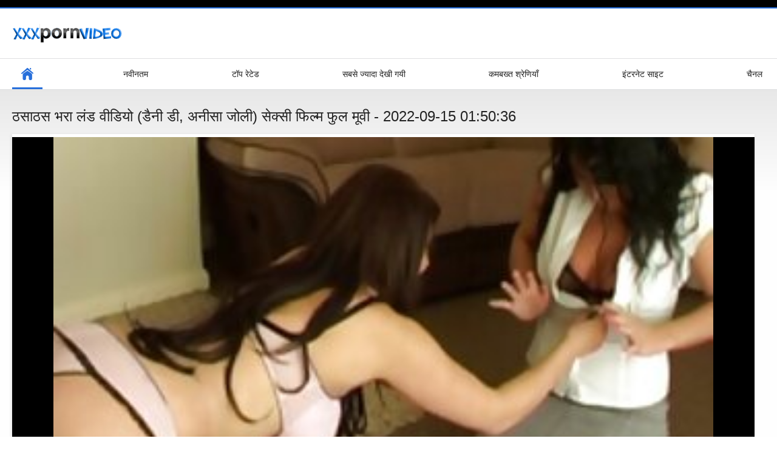

--- FILE ---
content_type: text/html; charset=UTF-8
request_url: https://hi.jebacina.sbs/video/12046/%E0%A4%A0%E0%A4%B8-%E0%A4%A0%E0%A4%B8-%E0%A4%AD%E0%A4%B0-%E0%A4%B2-%E0%A4%A1-%E0%A4%B5-%E0%A4%A1-%E0%A4%AF-%E0%A4%A1-%E0%A4%A8-%E0%A4%A1-%E0%A4%85%E0%A4%A8-%E0%A4%B8-%E0%A4%9C-%E0%A4%B2-%E0%A4%B8-%E0%A4%95-%E0%A4%B8-%E0%A4%AB-%E0%A4%B2-%E0%A4%AE-%E0%A4%AB-%E0%A4%B2-%E0%A4%AE-%E0%A4%B5-
body_size: 7821
content:
<!DOCTYPE html>
<html lang="hi"><head><style>.rating, .duration, .added, .views, .videos{color:#000 !important;}
.block-details .item span {color:#000 !important;}</style>
<title>ठसाठस भरा लंड वीडियो (डैनी डी, अनीसा जोली) सेक्सी फिल्म फुल मूवी</title>
<meta http-equiv="Content-Type" content="text/html; charset=utf-8">
<meta name="description" content="देखो हमारे यहाँ क्या है। हॉट कॉलेज जानेमन जिसका हर कोई दीवाना है। यदि आप नहीं जानते कि वह कौन है, तो उसे देखें। यह ड्यूक स्टूडेंट से पोर्न स्टार बनी है। हाँ! आपने सही सुना। हम यहाँ एक कमबख्त हस्ती के साथ घूम रहे सेक्सी फिल्म फुल मूवी हैं। बैंगबस पर! बेले ने लंड चूसा, कठिन ड्रिल किया और कुछ फेशियल कमशॉट्स लिया। यह सब उस समय हुआ जब हमने मियामी की सड़कों पर यात्रा की। आओ और देखो इस लघु श्यामला बाल उसके अधिक वजन प्राप्त योनी नीचे हराया। मजे करो!">
<meta name="keywords" content="गरम सेक्सी ऑनलाइन अश्लील वयस्क सिनेमा लिंग ">
<meta name="viewport" content="width=device-width, initial-scale=1">
<link rel="icon" href="/favicon.ico" type="image/x-icon">
<link rel="shortcut icon" href="/files/favicon.ico" type="image/x-icon">
<link href="/static/all-responsive-white.css?v=7.6" rel="stylesheet" type="text/css">
<base target="_blank">
<link href="https://hi.jebacina.sbs/video/12046/ठस-ठस-भर-ल-ड-व-ड-य-ड-न-ड-अन-स-ज-ल-स-क-स-फ-ल-म-फ-ल-म-व-/" rel="canonical">
<style>.item .img img:first-child {width: 100%;}</style></head>
<body class="no-touch">
<div class="top-links">

</div>
<div class="container">
<div class="header">
<div class="logo">
<a href="/"><img width="181" height="42" src="/files/logo.png" alt="नि: शुल्क अश्लील "></a>
</div>


</div>
<nav>
<div class="navigation">
<button title="menu" class="button">
<span class="icon">
<span class="ico-bar"></span>
<span class="ico-bar"></span>
<span class="ico-bar"></span>
</span>
</button>
<ul class="primary">
<li class="selected">
<a href="/" id="item1">वेबसाइट मुख्य पृष्ठ </a>
</li>
<li>
<a href="/latest-updates.html" id="item2">नवीनतम </a>
</li>
<li>
<a href="/top-rated.html" id="item3">टॉप रेटेड </a>
</li>
<li>
<a href="/most-popular.html" id="item4">सबसे ज्यादा देखी गयी </a>
</li>

<li>
<a href="/categories.html" id="item6">कमबख्त श्रेणियाँ </a>
</li>
<li>
<a href="/sites.html" id="item7">इंटरनेट साइट </a>
</li>


<li>
<a href="/tags.html" id="item10">चैनल </a>
</li>

</ul>
<ul class="secondary">
</ul>
</div>
</nav>

<div class="content">

<div class="headline">
<h1>ठसाठस भरा लंड वीडियो (डैनी डी, अनीसा जोली) सेक्सी फिल्म फुल मूवी - 2022-09-15 01:50:36</h1>
</div>
<div class="block-video">
<div class="video-holder">
<div class="player">
<div class="player-holder">
<style>.play21 { padding-bottom: 50%; position: relative; overflow:hidden; clear: both; margin: 5px 0;}
.play21 video { position: absolute; top: 0; left: 0; width: 100%; height: 100%; background-color: #000; }</style>
<div class="play21">
<video preload="none" controls poster="https://hi.jebacina.sbs/media/thumbs/6/v12046.jpg?1663206636"><source src="https://vs9.videosrc.net/s/f/fa/fa8f9f860b8cdbd659c5cb5349d66fc5.mp4?md5=uDQFNOEvn2motafg6FuCfQ&expires=1769214247" type="video/mp4"/></video>
						</div>

</div>
</div>

<div class="video-info">
<div class="info-holder">

<div id="tab_video_info" class="tab-content" style="display: block;">
<div class="block-details">
<div class="info">
<div class="item">
<span>अवधि : <em>07:54</em></span>
<span>दृश्य : <em>8340</em></span>
<span>प्रस्तुत किया : <em>2022-09-15 01:50:36</em></span>
</div>
<div class="item">
विवरण :
<em>देखो हमारे यहाँ क्या है। हॉट कॉलेज जानेमन जिसका हर कोई दीवाना है। यदि आप नहीं जानते कि वह कौन है, तो उसे देखें। यह ड्यूक स्टूडेंट से पोर्न स्टार बनी है। हाँ! आपने सही सुना। हम यहाँ एक कमबख्त हस्ती के साथ घूम रहे सेक्सी फिल्म फुल मूवी हैं। बैंगबस पर! बेले ने लंड चूसा, कठिन ड्रिल किया और कुछ फेशियल कमशॉट्स लिया। यह सब उस समय हुआ जब हमने मियामी की सड़कों पर यात्रा की। आओ और देखो इस लघु श्यामला बाल उसके अधिक वजन प्राप्त योनी नीचे हराया। मजे करो!, 2022-09-15 01:50:36</em>
</div>

<div class="item">
विभाग : 
<a href="/category/outdoor+sex/" title="">आउटडोर सेक्स</a> <a href="/category/fucking/" title="">कमबख्त</a> <a href="/category/car/" title="">कार</a> <a href="/category/doggystyle/" title="">कुत्ते शैली</a> <a href="/category/anal/" title="">गुदा</a> <a href="/category/couples/" title="">जोड़ों</a> <a href="/category/couples+fantasies/" title="">जोड़ों कल्पनाओं</a> <a href="/category/pool/" title="">पूल</a> <a href="/category/girlfriend/" title="">प्रेमिका</a> <a href="/category/outside/" title="">बाहर</a> <a href="/category/missionary/" title="">मिशनरी</a> <a href="/category/beach/" title="">समुद्र तट</a> <a href="/category/cowgirl/" title="">स्त्री उपर</a> 
</div>
<div class="item">
टैग: 
<a href="/tag/34/" title="">सेक्सी वीडियो पिक्चर वीडियो</a> 
</div>



</div>
</div>
</div>




</div>
</div>
</div>
</div>
<div class="related-videos" id="list_videos_related_videos">
<ul class="list-sort" id="list_videos_related_videos_filter_list">
<li><span>वयस्कों के लिए संबंधित फिल्में </span></li>


</ul>
<div class="box">
<div class="list-videos">
<div class="margin-fix" id="list_videos_related_videos_items">
<div class="item">
<a href="/video/17954/%E0%A4%AE-%E0%A4%B2-%E0%A4%AB-%E0%A4%94%E0%A4%B0-%E0%A4%86%E0%A4%AE-%E0%A4%9A%E0%A4%B0-%E0%A4%97%E0%A4%A1-%E0%A4%AC%E0%A4%A1-%E0%A4%AE-the-%E0%A4%86%E0%A4%B8-%E0%A4%A6-%E0%A4%B5-%E0%A4%B0-%E0%A4%8F%E0%A4%95-%E0%A4%B8-%E0%A4%95-%E0%A4%B8-%E0%A4%B5-%E0%A4%A1-%E0%A4%AF-%E0%A4%8F%E0%A4%9A%E0%A4%A1-%E0%A4%AE-%E0%A4%B5-%E0%A4%AC%E0%A4%A1-%E0%A4%A1-%E0%A4%95-%E0%A4%B5-%E0%A4%A1-%E0%A4%AF-%E0%A4%B5-%E0%A4%B2-%E0%A4%9F-%E0%A4%A8-%E0%A4%A8%E0%A4%AA-%E0%A4%AA-%E0%A4%B8-%E0%A4%AE-%E0%A4%A8-%E0%A4%B8-%E0%A4%A8-/" title="मिल्फ और आमेचर गड़बड़ में the आस द्वारा एक सेक्सी वीडियो एचडी मूवी बड़ा डिक! वीडियो (वेलेंटीना नप्पी, सिमोन सोने) - 2022-09-23 01:35:37" data-rt="" class="thumb-link">
<div class="img">
<img class="thumb lazy-load" src="https://hi.jebacina.sbs/media/thumbs/4/v17954.jpg?1663896937" alt="मिल्फ और आमेचर गड़बड़ में the आस द्वारा एक सेक्सी वीडियो एचडी मूवी बड़ा डिक! वीडियो (वेलेंटीना नप्पी, सिमोन सोने) - 2022-09-23 01:35:37" data-cnt="10"  width="320" height="180" style="display: block;">
<span class="ico-fav-0 " title="पसंदीदा में जोड़ें " data-fav-relvideo-id="40325" data-fav-type="0"></span>
<span class="ico-fav-1 " title="बाद में देख रहे हैं " data-fav-relvideo-id="40325" data-fav-type="1"></span>
<span class="is-hd">HD </span>
</div>
<strong class="title">
मिल्फ और आमेचर गड़बड ... - 2022-09-23 01:35:37
</strong>
<div class="wrap">
<div class="duration">02:37</div>
<div class="rating positive">
408
</div>
</div>
<div class="wrap">
<div class="added"><em>2022-09-23 01:35:37</em></div>
<div class="views">41731</div>
</div>
</a>
</div><div class="item">
<a href="/video/20492/%E0%A4%A1-%E0%A4%B0-%E0%A4%AE-%E0%A4%95%E0%A4%AE-%E0%A4%AB-%E0%A4%B2-%E0%A4%B8-%E0%A4%95-%E0%A4%B8-%E0%A4%B9-%E0%A4%A6-%E0%A4%AE-%E0%A4%B5-%E0%A4%9F-%E0%A4%B0-%E0%A4%B5-%E0%A4%A1-%E0%A4%AF-%E0%A4%B5-%E0%A4%95-%E0%A4%9F-%E0%A4%B0-%E0%A4%AF-%E0%A4%B5-%E0%A4%B2-%E0%A4%9F-%E0%A4%8F%E0%A4%B2-%E0%A4%95-%E0%A4%9C-%E0%A4%A1-%E0%A4%B0-%E0%A4%B8-%E0%A4%B2-%E0%A4%95-/" title="ड्रीम कम फुल सेक्सी हिंदी मूवी ट्रू वीडियो (विक्टोरिया वोल्ट, एलेक्जेंड्रा सिल्क) - 2022-10-21 01:36:53" data-rt="" class="thumb-link">
<div class="img">
<img class="thumb lazy-load" src="https://hi.jebacina.sbs/media/thumbs/2/v20492.jpg?1666316213" alt="ड्रीम कम फुल सेक्सी हिंदी मूवी ट्रू वीडियो (विक्टोरिया वोल्ट, एलेक्जेंड्रा सिल्क) - 2022-10-21 01:36:53" data-cnt="10"  width="320" height="180" style="display: block;">
<span class="ico-fav-0 " title="पसंदीदा में जोड़ें " data-fav-relvideo-id="40325" data-fav-type="0"></span>
<span class="ico-fav-1 " title="बाद में देख रहे हैं " data-fav-relvideo-id="40325" data-fav-type="1"></span>
<span class="is-hd">HD </span>
</div>
<strong class="title">
ड्रीम कम फुल सेक्सी  ... - 2022-10-21 01:36:53
</strong>
<div class="wrap">
<div class="duration">02:04</div>
<div class="rating positive">
48
</div>
</div>
<div class="wrap">
<div class="added"><em>2022-10-21 01:36:53</em></div>
<div class="views">13141</div>
</div>
</a>
</div><div class="item">
<a href="https://hi.jebacina.sbs/link.php" title="नई लड़की यह देखने के लिए सेक्सी मूवी रुकती है कि क्या वह पोर्न करना चाहती है, एक चेहरे के वीडियो के साथ समाप्त होती है (एलेक्सिस एडम्स) - 2022-08-26 13:35:32" data-rt="" class="thumb-link">
<div class="img">
<img class="thumb lazy-load" src="https://hi.jebacina.sbs/media/thumbs/9/v18189.jpg?1661520932" alt="नई लड़की यह देखने के लिए सेक्सी मूवी रुकती है कि क्या वह पोर्न करना चाहती है, एक चेहरे के वीडियो के साथ समाप्त होती है (एलेक्सिस एडम्स) - 2022-08-26 13:35:32" data-cnt="10"  width="320" height="180" style="display: block;">
<span class="ico-fav-0 " title="पसंदीदा में जोड़ें " data-fav-relvideo-id="40325" data-fav-type="0"></span>
<span class="ico-fav-1 " title="बाद में देख रहे हैं " data-fav-relvideo-id="40325" data-fav-type="1"></span>
<span class="is-hd">HD </span>
</div>
<strong class="title">
नई लड़की यह देखने के ... - 2022-08-26 13:35:32
</strong>
<div class="wrap">
<div class="duration">05:39</div>
<div class="rating positive">
161
</div>
</div>
<div class="wrap">
<div class="added"><em>2022-08-26 13:35:32</em></div>
<div class="views">44052</div>
</div>
</a>
</div><div class="item">
<a href="/video/14564/%E0%A4%AA-%E0%A4%B0-%E0%A4%95-%E0%A4%97-%E0%A4%AB-%E0%A4%B0-%E0%A4%AA-%E0%A4%B8-%E0%A4%B5-%E0%A4%A1-%E0%A4%AF-payton-%E0%A4%8F%E0%A4%95-%E0%A4%9F-%E0%A4%B0-%E0%A4%B8-%E0%A4%B8-%E0%A4%95-%E0%A4%B8-%E0%A4%AE-%E0%A4%B5-/" title="प्रैंकिंग फॉर पुसी वीडियो (Payton) एक्ट्रेस सेक्सी मूवी - 2022-08-30 04:04:28" data-rt="" class="thumb-link">
<div class="img">
<img class="thumb lazy-load" src="https://hi.jebacina.sbs/media/thumbs/4/v14564.jpg?1661832268" alt="प्रैंकिंग फॉर पुसी वीडियो (Payton) एक्ट्रेस सेक्सी मूवी - 2022-08-30 04:04:28" data-cnt="10"  width="320" height="180" style="display: block;">
<span class="ico-fav-0 " title="पसंदीदा में जोड़ें " data-fav-relvideo-id="40325" data-fav-type="0"></span>
<span class="ico-fav-1 " title="बाद में देख रहे हैं " data-fav-relvideo-id="40325" data-fav-type="1"></span>
<span class="is-hd">HD </span>
</div>
<strong class="title">
प्रैंकिंग फॉर पुसी व ... - 2022-08-30 04:04:28
</strong>
<div class="wrap">
<div class="duration">10:49</div>
<div class="rating positive">
137
</div>
</div>
<div class="wrap">
<div class="added"><em>2022-08-30 04:04:28</em></div>
<div class="views">37578</div>
</div>
</a>
</div><div class="item">
<a href="https://hi.jebacina.sbs/link.php" title="मोटल सेक्स वीडियो सेक्सी मूवी बीएफ (एम्बर लिआ) - 2022-08-29 10:51:14" data-rt="" class="thumb-link">
<div class="img">
<img class="thumb lazy-load" src="https://hi.jebacina.sbs/media/thumbs/7/v19487.jpg?1661770274" alt="मोटल सेक्स वीडियो सेक्सी मूवी बीएफ (एम्बर लिआ) - 2022-08-29 10:51:14" data-cnt="10"  width="320" height="180" style="display: block;">
<span class="ico-fav-0 " title="पसंदीदा में जोड़ें " data-fav-relvideo-id="40325" data-fav-type="0"></span>
<span class="ico-fav-1 " title="बाद में देख रहे हैं " data-fav-relvideo-id="40325" data-fav-type="1"></span>
<span class="is-hd">HD </span>
</div>
<strong class="title">
मोटल सेक्स वीडियो से ... - 2022-08-29 10:51:14
</strong>
<div class="wrap">
<div class="duration">06:06</div>
<div class="rating positive">
17
</div>
</div>
<div class="wrap">
<div class="added"><em>2022-08-29 10:51:14</em></div>
<div class="views">9783</div>
</div>
</a>
</div><div class="item">
<a href="https://hi.jebacina.sbs/link.php" title="टाई मी अप, डिक मी डाउन वीडियो सेक्सी वीडियो हिंदी मूवी (आलिया लव, केनी स्टाइल्स) - 2022-09-14 01:19:56" data-rt="" class="thumb-link">
<div class="img">
<img class="thumb lazy-load" src="https://hi.jebacina.sbs/media/thumbs/3/v18513.jpg?1663118396" alt="टाई मी अप, डिक मी डाउन वीडियो सेक्सी वीडियो हिंदी मूवी (आलिया लव, केनी स्टाइल्स) - 2022-09-14 01:19:56" data-cnt="10"  width="320" height="180" style="display: block;">
<span class="ico-fav-0 " title="पसंदीदा में जोड़ें " data-fav-relvideo-id="40325" data-fav-type="0"></span>
<span class="ico-fav-1 " title="बाद में देख रहे हैं " data-fav-relvideo-id="40325" data-fav-type="1"></span>
<span class="is-hd">HD </span>
</div>
<strong class="title">
टाई मी अप, डिक मी डा ... - 2022-09-14 01:19:56
</strong>
<div class="wrap">
<div class="duration">01:57</div>
<div class="rating positive">
9
</div>
</div>
<div class="wrap">
<div class="added"><em>2022-09-14 01:19:56</em></div>
<div class="views">5897</div>
</div>
</a>
</div><div class="item">
<a href="https://hi.jebacina.sbs/link.php" title="मैंडी बकवास वीडियो हिंदी मूवी सेक्सी हिंदी मूवी सेक्सी चाहता है (मैंडी स्काई) - 2022-09-10 01:20:18" data-rt="" class="thumb-link">
<div class="img">
<img class="thumb lazy-load" src="https://hi.jebacina.sbs/media/thumbs/8/v17868.jpg?1662772818" alt="मैंडी बकवास वीडियो हिंदी मूवी सेक्सी हिंदी मूवी सेक्सी चाहता है (मैंडी स्काई) - 2022-09-10 01:20:18" data-cnt="10"  width="320" height="180" style="display: block;">
<span class="ico-fav-0 " title="पसंदीदा में जोड़ें " data-fav-relvideo-id="40325" data-fav-type="0"></span>
<span class="ico-fav-1 " title="बाद में देख रहे हैं " data-fav-relvideo-id="40325" data-fav-type="1"></span>
<span class="is-hd">HD </span>
</div>
<strong class="title">
मैंडी बकवास वीडियो ह ... - 2022-09-10 01:20:18
</strong>
<div class="wrap">
<div class="duration">03:04</div>
<div class="rating positive">
20
</div>
</div>
<div class="wrap">
<div class="added"><em>2022-09-10 01:20:18</em></div>
<div class="views">13330</div>
</div>
</a>
</div><div class="item">
<a href="https://hi.jebacina.sbs/link.php" title="ए मदर नोज़ बेस्ट वीडियो सेक्सी मूवी हिन्दी (कीरन ली, नादिया स्टाइल्स) - 2022-09-28 02:04:58" data-rt="" class="thumb-link">
<div class="img">
<img class="thumb lazy-load" src="https://hi.jebacina.sbs/media/thumbs/7/v13607.jpg?1664330698" alt="ए मदर नोज़ बेस्ट वीडियो सेक्सी मूवी हिन्दी (कीरन ली, नादिया स्टाइल्स) - 2022-09-28 02:04:58" data-cnt="10"  width="320" height="180" style="display: block;">
<span class="ico-fav-0 " title="पसंदीदा में जोड़ें " data-fav-relvideo-id="40325" data-fav-type="0"></span>
<span class="ico-fav-1 " title="बाद में देख रहे हैं " data-fav-relvideo-id="40325" data-fav-type="1"></span>
<span class="is-hd">HD </span>
</div>
<strong class="title">
ए मदर नोज़ बेस्ट वीड ... - 2022-09-28 02:04:58
</strong>
<div class="wrap">
<div class="duration">02:08</div>
<div class="rating positive">
12
</div>
</div>
<div class="wrap">
<div class="added"><em>2022-09-28 02:04:58</em></div>
<div class="views">8294</div>
</div>
</a>
</div><div class="item">
<a href="/video/12133/%E0%A4%AE-%E0%A4%88-%E0%A4%93%E0%A4%B5%E0%A4%B0%E0%A4%B2-%E0%A4%B9-%E0%A4%B2-%E0%A4%B5-%E0%A4%A1-%E0%A4%B8-%E0%A4%95-%E0%A4%B8-%E0%A4%AB-%E0%A4%B2-%E0%A4%AE-%E0%A4%8F%E0%A4%9A%E0%A4%A1-%E0%A4%8F%E0%A4%A8%E0%A4%B2-%E0%A4%B8-%E0%A4%95-%E0%A4%B0-%E0%A4%9F%E0%A4%B0-%E0%A4%B5-%E0%A4%A1-%E0%A4%AF-%E0%A4%B2-%E0%A4%A8-%E0%A4%B8-%E0%A4%9F-%E0%A4%B0-%E0%A4%B0-%E0%A4%95-%E0%A4%9C-%E0%A4%A8%E0%A4%B8%E0%A4%A8-/" title="माई ओवरली हॉलीवुड सेक्सी फिल्म एचडी एनल सेक्रेटरी वीडियो (लूना स्टार, रिकी जॉनसन) - 2022-10-06 02:49:23" data-rt="" class="thumb-link">
<div class="img">
<img class="thumb lazy-load" src="https://hi.jebacina.sbs/media/thumbs/3/v12133.jpg?1665024563" alt="माई ओवरली हॉलीवुड सेक्सी फिल्म एचडी एनल सेक्रेटरी वीडियो (लूना स्टार, रिकी जॉनसन) - 2022-10-06 02:49:23" data-cnt="10"  width="320" height="180" style="display: block;">
<span class="ico-fav-0 " title="पसंदीदा में जोड़ें " data-fav-relvideo-id="40325" data-fav-type="0"></span>
<span class="ico-fav-1 " title="बाद में देख रहे हैं " data-fav-relvideo-id="40325" data-fav-type="1"></span>
<span class="is-hd">HD </span>
</div>
<strong class="title">
माई ओवरली हॉलीवुड से ... - 2022-10-06 02:49:23
</strong>
<div class="wrap">
<div class="duration">04:57</div>
<div class="rating positive">
6
</div>
</div>
<div class="wrap">
<div class="added"><em>2022-10-06 02:49:23</em></div>
<div class="views">4907</div>
</div>
</a>
</div><div class="item">
<a href="/video/12046/%E0%A4%A0%E0%A4%B8-%E0%A4%A0%E0%A4%B8-%E0%A4%AD%E0%A4%B0-%E0%A4%B2-%E0%A4%A1-%E0%A4%B5-%E0%A4%A1-%E0%A4%AF-%E0%A4%A1-%E0%A4%A8-%E0%A4%A1-%E0%A4%85%E0%A4%A8-%E0%A4%B8-%E0%A4%9C-%E0%A4%B2-%E0%A4%B8-%E0%A4%95-%E0%A4%B8-%E0%A4%AB-%E0%A4%B2-%E0%A4%AE-%E0%A4%AB-%E0%A4%B2-%E0%A4%AE-%E0%A4%B5-/" title="ठसाठस भरा लंड वीडियो (डैनी डी, अनीसा जोली) सेक्सी फिल्म फुल मूवी - 2022-09-15 01:50:36" data-rt="" class="thumb-link">
<div class="img">
<img class="thumb lazy-load" src="https://hi.jebacina.sbs/media/thumbs/6/v12046.jpg?1663206636" alt="ठसाठस भरा लंड वीडियो (डैनी डी, अनीसा जोली) सेक्सी फिल्म फुल मूवी - 2022-09-15 01:50:36" data-cnt="10"  width="320" height="180" style="display: block;">
<span class="ico-fav-0 " title="पसंदीदा में जोड़ें " data-fav-relvideo-id="40325" data-fav-type="0"></span>
<span class="ico-fav-1 " title="बाद में देख रहे हैं " data-fav-relvideo-id="40325" data-fav-type="1"></span>
<span class="is-hd">HD </span>
</div>
<strong class="title">
ठसाठस भरा लंड वीडियो ... - 2022-09-15 01:50:36
</strong>
<div class="wrap">
<div class="duration">07:54</div>
<div class="rating positive">
8
</div>
</div>
<div class="wrap">
<div class="added"><em>2022-09-15 01:50:36</em></div>
<div class="views">8340</div>
</div>
</a>
</div><div class="item">
<a href="/video/12094/%E0%A4%AA%E0%A4%B0-%E0%A4%9A-%E0%A4%B0-%E0%A4%95-%E0%A4%A6-%E0%A4%A4-%E0%A4%B9-%E0%A4%AE-%E0%A4%B2-%E0%A4%B8%E0%A4%A1-%E0%A4%95-%E0%A4%AA-%E0%A4%B0%E0%A4%AE-%E0%A4%96-%E0%A4%B8-%E0%A4%95-%E0%A4%B8-%E0%A4%B9-%E0%A4%A6-%E0%A4%AB-%E0%A4%B2-%E0%A4%AE-%E0%A4%B5-%E0%A4%B5-%E0%A4%A1-%E0%A4%AF-%E0%A4%95-%E0%A4%B0-%E0%A4%B8-%E0%A4%9F%E0%A4%A8-%E0%A4%95%E0%A4%B0-%E0%A4%9F%E0%A4%A8-/" title="परिचारिका देता है मैला सड़क प्रमुख सेक्स हिंदी फुल मूवी वीडियो (क्रिस्टन कर्टनी) - 2022-10-25 00:35:36" data-rt="" class="thumb-link">
<div class="img">
<img class="thumb lazy-load" src="https://hi.jebacina.sbs/media/thumbs/4/v12094.jpg?1666658136" alt="परिचारिका देता है मैला सड़क प्रमुख सेक्स हिंदी फुल मूवी वीडियो (क्रिस्टन कर्टनी) - 2022-10-25 00:35:36" data-cnt="10"  width="320" height="180" style="display: block;">
<span class="ico-fav-0 " title="पसंदीदा में जोड़ें " data-fav-relvideo-id="40325" data-fav-type="0"></span>
<span class="ico-fav-1 " title="बाद में देख रहे हैं " data-fav-relvideo-id="40325" data-fav-type="1"></span>
<span class="is-hd">HD </span>
</div>
<strong class="title">
परिचारिका देता है मै ... - 2022-10-25 00:35:36
</strong>
<div class="wrap">
<div class="duration">02:21</div>
<div class="rating positive">
17
</div>
</div>
<div class="wrap">
<div class="added"><em>2022-10-25 00:35:36</em></div>
<div class="views">18274</div>
</div>
</a>
</div><div class="item">
<a href="https://hi.jebacina.sbs/link.php" title="सुंदर हॉलीवुड फुल सेक्सी फिल्म बुश वीडियो (मैरी मैक्रे) - 2022-10-23 00:05:44" data-rt="" class="thumb-link">
<div class="img">
<img class="thumb lazy-load" src="https://hi.jebacina.sbs/media/thumbs/4/v12464.jpg?1666483544" alt="सुंदर हॉलीवुड फुल सेक्सी फिल्म बुश वीडियो (मैरी मैक्रे) - 2022-10-23 00:05:44" data-cnt="10"  width="320" height="180" style="display: block;">
<span class="ico-fav-0 " title="पसंदीदा में जोड़ें " data-fav-relvideo-id="40325" data-fav-type="0"></span>
<span class="ico-fav-1 " title="बाद में देख रहे हैं " data-fav-relvideo-id="40325" data-fav-type="1"></span>
<span class="is-hd">HD </span>
</div>
<strong class="title">
सुंदर हॉलीवुड फुल से ... - 2022-10-23 00:05:44
</strong>
<div class="wrap">
<div class="duration">01:21</div>
<div class="rating positive">
8
</div>
</div>
<div class="wrap">
<div class="added"><em>2022-10-23 00:05:44</em></div>
<div class="views">8918</div>
</div>
</a>
</div><div class="item">
<a href="/video/13551/%E0%A4%B8-%E0%A4%95-%E0%A4%B8-%E0%A4%B8%E0%A4%AE%E0%A4%AF-%E0%A4%B5-%E0%A4%A1-%E0%A4%AF-%E0%A4%B8-%E0%A4%B0-%E0%A4%95-%E0%A4%B8-%E0%A4%95-%E0%A4%B8-%E0%A4%AE-%E0%A4%B5-%E0%A4%AE-%E0%A4%95-/" title="सेक्सी समय वीडियो सिरोको सेक्सी मूवी (मिका) - 2022-08-27 13:22:23" data-rt="" class="thumb-link">
<div class="img">
<img class="thumb lazy-load" src="https://hi.jebacina.sbs/media/thumbs/1/v13551.jpg?1661606543" alt="सेक्सी समय वीडियो सिरोको सेक्सी मूवी (मिका) - 2022-08-27 13:22:23" data-cnt="10"  width="320" height="180" style="display: block;">
<span class="ico-fav-0 " title="पसंदीदा में जोड़ें " data-fav-relvideo-id="40325" data-fav-type="0"></span>
<span class="ico-fav-1 " title="बाद में देख रहे हैं " data-fav-relvideo-id="40325" data-fav-type="1"></span>
<span class="is-hd">HD </span>
</div>
<strong class="title">
सेक्सी समय वीडियो सि ... - 2022-08-27 13:22:23
</strong>
<div class="wrap">
<div class="duration">09:47</div>
<div class="rating positive">
11
</div>
</div>
<div class="wrap">
<div class="added"><em>2022-08-27 13:22:23</em></div>
<div class="views">12668</div>
</div>
</a>
</div><div class="item">
<a href="https://hi.jebacina.sbs/link.php" title="लूना सी. कित्सुएन इन नॉटी रिच गर्ल्स फुल सेक्सी वीडियो फिल्म वीडियो (बिली ग्लाइड) - 2022-10-21 00:06:52" data-rt="" class="thumb-link">
<div class="img">
<img class="thumb lazy-load" src="https://hi.jebacina.sbs/media/thumbs/5/v12115.jpg?1666310812" alt="लूना सी. कित्सुएन इन नॉटी रिच गर्ल्स फुल सेक्सी वीडियो फिल्म वीडियो (बिली ग्लाइड) - 2022-10-21 00:06:52" data-cnt="10"  width="320" height="180" style="display: block;">
<span class="ico-fav-0 " title="पसंदीदा में जोड़ें " data-fav-relvideo-id="40325" data-fav-type="0"></span>
<span class="ico-fav-1 " title="बाद में देख रहे हैं " data-fav-relvideo-id="40325" data-fav-type="1"></span>
<span class="is-hd">HD </span>
</div>
<strong class="title">
लूना सी. कित्सुएन इन ... - 2022-10-21 00:06:52
</strong>
<div class="wrap">
<div class="duration">04:09</div>
<div class="rating positive">
6
</div>
</div>
<div class="wrap">
<div class="added"><em>2022-10-21 00:06:52</em></div>
<div class="views">6964</div>
</div>
</a>
</div><div class="item">
<a href="/video/18798/%E0%A4%AC-%E0%A4%B2-%E0%A4%9C-%E0%A4%A8-%E0%A4%AC-%E0%A4%B6-%E0%A4%8F%E0%A4%95-%E0%A4%B8-%E0%A4%8F%E0%A4%95-%E0%A4%B8-%E0%A4%B8-%E0%A4%95-%E0%A4%B8-%E0%A4%AE-%E0%A4%B5-%E0%A4%B5-%E0%A4%A1-%E0%A4%AF-%E0%A4%8F%E0%A4%B2-%E0%A4%B0-%E0%A4%8F-%E0%A4%9C-%E0%A4%B2-%E0%A4%AA-%E0%A4%AF-%E0%A4%AB-%E0%A4%AE-%E0%A4%AF-/" title="ब्लेज़िन बुश एक्स एक्स सेक्सी मूवी वीडियो (एली रे, एंजेल पियाफ, माया) - 2022-08-29 03:48:47" data-rt="" class="thumb-link">
<div class="img">
<img class="thumb lazy-load" src="https://hi.jebacina.sbs/media/thumbs/8/v18798.jpg?1661744927" alt="ब्लेज़िन बुश एक्स एक्स सेक्सी मूवी वीडियो (एली रे, एंजेल पियाफ, माया) - 2022-08-29 03:48:47" data-cnt="10"  width="320" height="180" style="display: block;">
<span class="ico-fav-0 " title="पसंदीदा में जोड़ें " data-fav-relvideo-id="40325" data-fav-type="0"></span>
<span class="ico-fav-1 " title="बाद में देख रहे हैं " data-fav-relvideo-id="40325" data-fav-type="1"></span>
<span class="is-hd">HD </span>
</div>
<strong class="title">
ब्लेज़िन बुश एक्स एक ... - 2022-08-29 03:48:47
</strong>
<div class="wrap">
<div class="duration">06:06</div>
<div class="rating positive">
15
</div>
</div>
<div class="wrap">
<div class="added"><em>2022-08-29 03:48:47</em></div>
<div class="views">18089</div>
</div>
</a>
</div><div class="item">
<a href="/video/12121/%E0%A4%A1%E0%A4%B0-%E0%A4%9F-%E0%A4%A5-%E0%A4%B0-%E0%A4%B2-%E0%A4%B5-%E0%A4%A1-%E0%A4%AF-%E0%A4%B2-%E0%A4%A8-%E0%A4%AA-%E0%A4%B0%E0%A4%A4-%E0%A4%A6-%E0%A4%B5-%E0%A4%A6-%E0%A4%B5-%E0%A4%B9-%E0%A4%A6-%E0%A4%B8-%E0%A4%95-%E0%A4%B8-%E0%A4%AE-%E0%A4%B5-%E0%A4%AB-%E0%A4%B2-%E0%A4%AE/" title="डर्टी थ्रिल वीडियो (लूना प्रतिद्वंद्वी) हिंदी सेक्सी मूवी फिल्म - 2022-10-26 00:20:58" data-rt="" class="thumb-link">
<div class="img">
<img class="thumb lazy-load" src="https://hi.jebacina.sbs/media/thumbs/1/v12121.jpg?1666743658" alt="डर्टी थ्रिल वीडियो (लूना प्रतिद्वंद्वी) हिंदी सेक्सी मूवी फिल्म - 2022-10-26 00:20:58" data-cnt="10"  width="320" height="180" style="display: block;">
<span class="ico-fav-0 " title="पसंदीदा में जोड़ें " data-fav-relvideo-id="40325" data-fav-type="0"></span>
<span class="ico-fav-1 " title="बाद में देख रहे हैं " data-fav-relvideo-id="40325" data-fav-type="1"></span>
<span class="is-hd">HD </span>
</div>
<strong class="title">
डर्टी थ्रिल वीडियो ( ... - 2022-10-26 00:20:58
</strong>
<div class="wrap">
<div class="duration">14:34</div>
<div class="rating positive">
5
</div>
</div>
<div class="wrap">
<div class="added"><em>2022-10-26 00:20:58</em></div>
<div class="views">6095</div>
</div>
</a>
</div><div class="item">
<a href="https://hi.jebacina.sbs/link.php" title="उछालभरी स्तन वीडियो (फ़ेलिशिया तिपतिया ऐश्वर्या राय सेक्स मूवी घास) - 2022-08-27 05:06:41" data-rt="" class="thumb-link">
<div class="img">
<img class="thumb lazy-load" src="https://hi.jebacina.sbs/media/thumbs/2/v16202.jpg?1661576801" alt="उछालभरी स्तन वीडियो (फ़ेलिशिया तिपतिया ऐश्वर्या राय सेक्स मूवी घास) - 2022-08-27 05:06:41" data-cnt="10"  width="320" height="180" style="display: block;">
<span class="ico-fav-0 " title="पसंदीदा में जोड़ें " data-fav-relvideo-id="40325" data-fav-type="0"></span>
<span class="ico-fav-1 " title="बाद में देख रहे हैं " data-fav-relvideo-id="40325" data-fav-type="1"></span>
<span class="is-hd">HD </span>
</div>
<strong class="title">
उछालभरी स्तन वीडियो  ... - 2022-08-27 05:06:41
</strong>
<div class="wrap">
<div class="duration">02:04</div>
<div class="rating positive">
19
</div>
</div>
<div class="wrap">
<div class="added"><em>2022-08-27 05:06:41</em></div>
<div class="views">23349</div>
</div>
</a>
</div><div class="item">
<a href="https://hi.jebacina.sbs/link.php" title="आई नीड ए लेस्बियन विदेशी सेक्सी एचडी मूवी ओपिनियन वीडियो (शाइला स्टाइलज़, ज़ो ब्रिटन) - 2022-08-27 04:06:20" data-rt="" class="thumb-link">
<div class="img">
<img class="thumb lazy-load" src="https://hi.jebacina.sbs/media/thumbs/7/v22977.jpg?1661573180" alt="आई नीड ए लेस्बियन विदेशी सेक्सी एचडी मूवी ओपिनियन वीडियो (शाइला स्टाइलज़, ज़ो ब्रिटन) - 2022-08-27 04:06:20" data-cnt="10"  width="320" height="180" style="display: block;">
<span class="ico-fav-0 " title="पसंदीदा में जोड़ें " data-fav-relvideo-id="40325" data-fav-type="0"></span>
<span class="ico-fav-1 " title="बाद में देख रहे हैं " data-fav-relvideo-id="40325" data-fav-type="1"></span>
<span class="is-hd">HD </span>
</div>
<strong class="title">
आई नीड ए लेस्बियन वि ... - 2022-08-27 04:06:20
</strong>
<div class="wrap">
<div class="duration">15:00</div>
<div class="rating positive">
13
</div>
</div>
<div class="wrap">
<div class="added"><em>2022-08-27 04:06:20</em></div>
<div class="views">16657</div>
</div>
</a>
</div><div class="item">
<a href="/video/12047/%E0%A4%B5-%E0%A4%A1-%E0%A4%B8-%E0%A4%B5-%E0%A4%A1-%E0%A4%AF-%E0%A4%AE-%E0%A4%A8-%E0%A4%9F-%E0%A4%AA-%E0%A4%AF-%E0%A4%B0-%E0%A4%B8-%E0%A4%95-%E0%A4%B8-%E0%A4%AA-%E0%A4%9B-%E0%A4%AE-%E0%A4%B5-%E0%A4%AC-%E0%A4%97-%E0%A4%B8-%E0%A4%95-%E0%A4%B8-%E0%A4%9C-%E0%A4%B0-%E0%A4%A1%E0%A4%A8-/" title="वुड्स वीडियो में नॉटी प्यारी सेक्सी पिछ मूवी बैंग्स (केसी जॉर्डन) - 2022-09-01 00:49:49" data-rt="" class="thumb-link">
<div class="img">
<img class="thumb lazy-load" src="https://hi.jebacina.sbs/media/thumbs/7/v12047.jpg?1661993389" alt="वुड्स वीडियो में नॉटी प्यारी सेक्सी पिछ मूवी बैंग्स (केसी जॉर्डन) - 2022-09-01 00:49:49" data-cnt="10"  width="320" height="180" style="display: block;">
<span class="ico-fav-0 " title="पसंदीदा में जोड़ें " data-fav-relvideo-id="40325" data-fav-type="0"></span>
<span class="ico-fav-1 " title="बाद में देख रहे हैं " data-fav-relvideo-id="40325" data-fav-type="1"></span>
<span class="is-hd">HD </span>
</div>
<strong class="title">
वुड्स वीडियो में नॉट ... - 2022-09-01 00:49:49
</strong>
<div class="wrap">
<div class="duration">08:44</div>
<div class="rating positive">
4
</div>
</div>
<div class="wrap">
<div class="added"><em>2022-09-01 00:49:49</em></div>
<div class="views">5306</div>
</div>
</a>
</div><div class="item">
<a href="https://hi.jebacina.sbs/link.php" title="इसे एक प्रो की तरह काम सेक्सी मूवी हिंदी में करें! - 2022-08-29 17:35:29" data-rt="" class="thumb-link">
<div class="img">
<img class="thumb lazy-load" src="https://hi.jebacina.sbs/media/thumbs/9/v12039.jpg?1661794529" alt="इसे एक प्रो की तरह काम सेक्सी मूवी हिंदी में करें! - 2022-08-29 17:35:29" data-cnt="10"  width="320" height="180" style="display: block;">
<span class="ico-fav-0 " title="पसंदीदा में जोड़ें " data-fav-relvideo-id="40325" data-fav-type="0"></span>
<span class="ico-fav-1 " title="बाद में देख रहे हैं " data-fav-relvideo-id="40325" data-fav-type="1"></span>
<span class="is-hd">HD </span>
</div>
<strong class="title">
इसे एक प्रो की तरह क ... - 2022-08-29 17:35:29
</strong>
<div class="wrap">
<div class="duration">05:16</div>
<div class="rating positive">
6
</div>
</div>
<div class="wrap">
<div class="added"><em>2022-08-29 17:35:29</em></div>
<div class="views">8059</div>
</div>
</a>
</div><div class="item">
<a href="/video/12120/%E0%A4%97-%E0%A4%AE-%E0%A4%AE-%E0%A4%B8%E0%A4%AE-%E0%A4%B9-%E0%A4%A1-%E0%A4%85%E0%A4%AE-%E0%A4%B0-%E0%A4%95%E0%A4%A8-%E0%A4%B8-%E0%A4%95-%E0%A4%B8-%E0%A4%AE-%E0%A4%B5-%E0%A4%8F%E0%A4%9A%E0%A4%A1-%E0%A4%B5-%E0%A4%A1-%E0%A4%AF-%E0%A4%B2-%E0%A4%A8-%E0%A4%B2-%E0%A4%B5-/" title="गिम्मे सम हेड अमेरिकन सेक्सी मूवी एचडी वीडियो (लूना लेव) - 2022-08-31 00:36:17" data-rt="" class="thumb-link">
<div class="img">
<img class="thumb lazy-load" src="https://hi.jebacina.sbs/media/thumbs/0/v12120.jpg?1661906177" alt="गिम्मे सम हेड अमेरिकन सेक्सी मूवी एचडी वीडियो (लूना लेव) - 2022-08-31 00:36:17" data-cnt="10"  width="320" height="180" style="display: block;">
<span class="ico-fav-0 " title="पसंदीदा में जोड़ें " data-fav-relvideo-id="40325" data-fav-type="0"></span>
<span class="ico-fav-1 " title="बाद में देख रहे हैं " data-fav-relvideo-id="40325" data-fav-type="1"></span>
<span class="is-hd">HD </span>
</div>
<strong class="title">
गिम्मे सम हेड अमेरिक ... - 2022-08-31 00:36:17
</strong>
<div class="wrap">
<div class="duration">05:20</div>
<div class="rating positive">
6
</div>
</div>
<div class="wrap">
<div class="added"><em>2022-08-31 00:36:17</em></div>
<div class="views">8160</div>
</div>
</a>
</div><div class="item">
<a href="/video/12108/%E0%A4%97%E0%A4%B0-%E0%A4%AE-%E0%A4%97%E0%A4%A7-%E0%A4%B5-%E0%A4%A1-%E0%A4%AF-%E0%A4%B2-%E0%A4%B8-%E0%A4%AD-%E0%A4%9C%E0%A4%AA-%E0%A4%B0-%E0%A4%B8-%E0%A4%95-%E0%A4%B8-%E0%A4%AE-%E0%A4%B5-%E0%A4%B2-/" title="गर्म गधा वीडियो (लुसी भोजपुरी सेक्सी मूवी ली) - 2022-09-20 02:19:30" data-rt="" class="thumb-link">
<div class="img">
<img class="thumb lazy-load" src="https://hi.jebacina.sbs/media/thumbs/8/v12108.jpg?1663640370" alt="गर्म गधा वीडियो (लुसी भोजपुरी सेक्सी मूवी ली) - 2022-09-20 02:19:30" data-cnt="10"  width="320" height="180" style="display: block;">
<span class="ico-fav-0 " title="पसंदीदा में जोड़ें " data-fav-relvideo-id="40325" data-fav-type="0"></span>
<span class="ico-fav-1 " title="बाद में देख रहे हैं " data-fav-relvideo-id="40325" data-fav-type="1"></span>
<span class="is-hd">HD </span>
</div>
<strong class="title">
गर्म गधा वीडियो (लुस ... - 2022-09-20 02:19:30
</strong>
<div class="wrap">
<div class="duration">06:29</div>
<div class="rating positive">
8
</div>
</div>
<div class="wrap">
<div class="added"><em>2022-09-20 02:19:30</em></div>
<div class="views">10981</div>
</div>
</a>
</div><div class="item">
<a href="/video/12111/%E0%A4%8F%E0%A4%95-%E0%A4%85%E0%A4%AE-%E0%A4%B8-%E0%A4%AF%E0%A4%A8-%E0%A4%B2-%E0%A4%9F-%E0%A4%B2-%E0%A4%AC%E0%A4%95%E0%A4%B5-%E0%A4%B8-%E0%A4%B5-%E0%A4%A1-%E0%A4%AF-%E0%A4%94%E0%A4%B0-%E0%A4%B8-%E0%A4%95-%E0%A4%B8-%E0%A4%AE-%E0%A4%B5-%E0%A4%B2-%E0%A4%B2-%E0%A4%9A-/" title="एक अमासियन लिटिल बकवास वीडियो और सेक्सी मूवी (लुलु चू) - 2022-10-07 02:51:01" data-rt="" class="thumb-link">
<div class="img">
<img class="thumb lazy-load" src="https://hi.jebacina.sbs/media/thumbs/1/v12111.jpg?1665111061" alt="एक अमासियन लिटिल बकवास वीडियो और सेक्सी मूवी (लुलु चू) - 2022-10-07 02:51:01" data-cnt="10"  width="320" height="180" style="display: block;">
<span class="ico-fav-0 " title="पसंदीदा में जोड़ें " data-fav-relvideo-id="40325" data-fav-type="0"></span>
<span class="ico-fav-1 " title="बाद में देख रहे हैं " data-fav-relvideo-id="40325" data-fav-type="1"></span>
<span class="is-hd">HD </span>
</div>
<strong class="title">
एक अमासियन लिटिल बकव ... - 2022-10-07 02:51:01
</strong>
<div class="wrap">
<div class="duration">03:52</div>
<div class="rating positive">
6
</div>
</div>
<div class="wrap">
<div class="added"><em>2022-10-07 02:51:01</em></div>
<div class="views">8388</div>
</div>
</a>
</div><div class="item">
<a href="/video/12059/%E0%A4%B2-%E0%A4%B5-%E0%A4%A1-%E0%A4%AF-%E0%A4%95-%E0%A4%B2-%E0%A4%8F-%E0%A4%B0-%E0%A4%96-%E0%A4%95-%E0%A4%B8-%E0%A4%95-%E0%A4%B8-%E0%A4%AE-%E0%A4%B5-%E0%A4%B5-%E0%A4%B8%E0%A4%A8-%E0%A4%B2-%E0%A4%9A-%E0%A4%B0-%E0%A4%AE-%E0%A4%B2-/" title="लो वीडियो के लिए रेखा की सेक्सी मूवी वासना (लो चार्मेल) - 2022-10-14 01:35:25" data-rt="" class="thumb-link">
<div class="img">
<img class="thumb lazy-load" src="https://hi.jebacina.sbs/media/thumbs/9/v12059.jpg?1665711325" alt="लो वीडियो के लिए रेखा की सेक्सी मूवी वासना (लो चार्मेल) - 2022-10-14 01:35:25" data-cnt="10"  width="320" height="180" style="display: block;">
<span class="ico-fav-0 " title="पसंदीदा में जोड़ें " data-fav-relvideo-id="40325" data-fav-type="0"></span>
<span class="ico-fav-1 " title="बाद में देख रहे हैं " data-fav-relvideo-id="40325" data-fav-type="1"></span>
<span class="is-hd">HD </span>
</div>
<strong class="title">
लो वीडियो के लिए रेख ... - 2022-10-14 01:35:25
</strong>
<div class="wrap">
<div class="duration">05:00</div>
<div class="rating positive">
5
</div>
</div>
<div class="wrap">
<div class="added"><em>2022-10-14 01:35:25</em></div>
<div class="views">7033</div>
</div>
</a>
</div>











</div>
</div>
</div></div>
</div>
<div class="footer">
<div class="footer-wrap">

<div class="copyright">
<a href="/">हिंदी पिक्चर सेक्स </a><br>
सभी अधिकार सुरक्षित. 
</div>
<div class="txt">
हिंदी पिक्चर्स सेक्स पोर्न फिल्में और मुफ्त कमबख्त दीर्घाओं को देखने के लिए सबसे अच्छी जगहों में से एक है ।  आप मुफ्त में फुल एचडी क्वालिटी में एडल्ट एक्सएक्सएक्स देख या डाउनलोड कर सकते हैं ।  कोई पंजीकरण या सदस्यता की आवश्यकता नहीं है ।  
</div>
</div>
<script defer src="/js/main.min.js?v=7.5"></script>
</body></html>